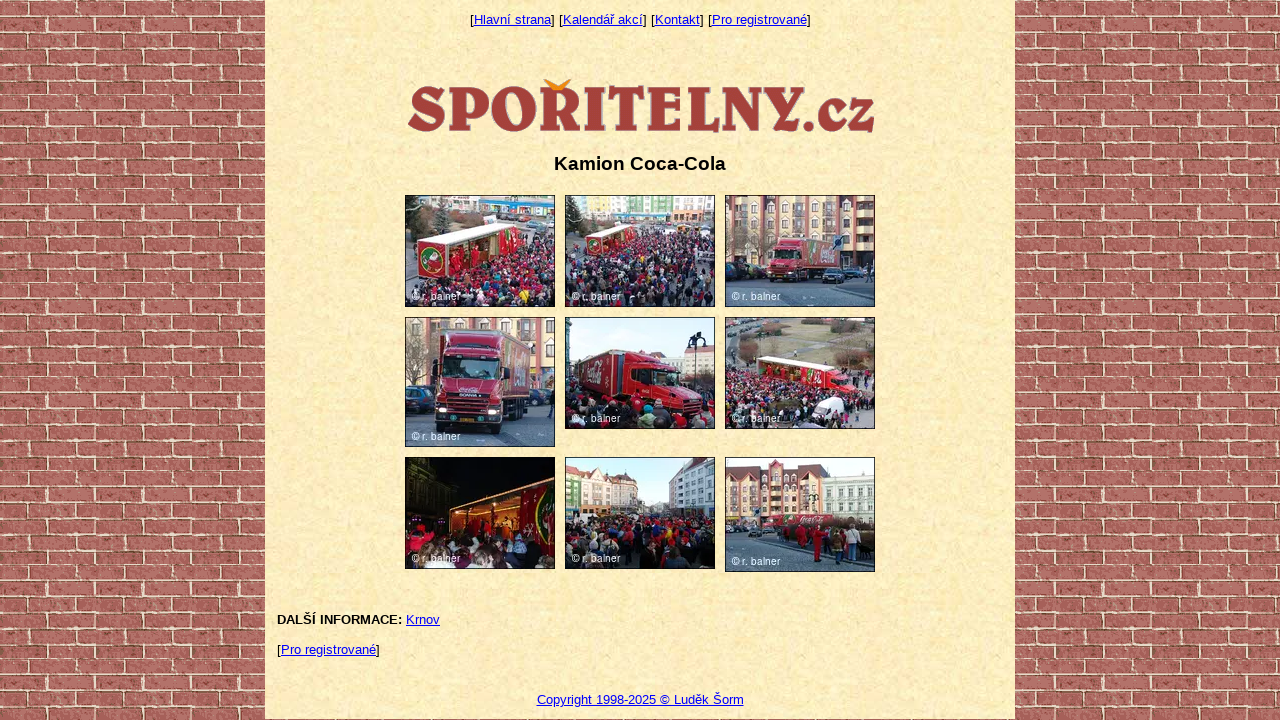

--- FILE ---
content_type: text/html; charset=UTF-8
request_url: http://sporitelny.cz/fotky/galerie.phtml?id=600
body_size: 1851
content:
<?xml version="1.0" encoding="utf-8" ?>
<!DOCTYPE html PUBLIC "-//W3C//DTD XHTML 1.0 Transitional//EN" "http://www.w3.org/TR/xhtml1/DTD/xhtml1-transitional.dtd">
<html xmlns="http://www.w3.org/1999/xhtml" xml:lang="cs" lang="cs">

<head>
<meta http-equiv="Content-language" content="cs" />
<meta http-equiv="Content-Type" content="text/html; charset=utf-8" />

<meta name="CACHE-CONTROL" content="no-cache" />
<meta http-equiv="PRAGMA" content="no-cache" />
<meta http-equiv="Expires" content="0" />
<meta name="Author" content="INFOSYSTEM s.r.o." />
<meta name="ROBOTS" content="all, follow" />
<meta name="KEYWORDS" content="vstupenky; tickets; program" />
<meta name="KEYWORDS" content="Doménová koule; INFOSYSTEM s.r.o." />

<link rel="stylesheet" type="text/css" href="/css_rev44/universal.php3?sirkaHSloupce=750&amp;sirkaFotky=0&amp;sirkaFotkyNahled=150" media="all" />
<link rel="stylesheet" type="text/css" href="/css_rev44/print.css" media="print" />


<title>Doménová koule - rezervační a informační systém</title>

</head>







<BODY BACKGROUND="../_sporitelny/cihly.gif" TEXT="black" LINK="red"  VLINK="red" ALINK="red" BGPROPERTIES='FIXED'>
<CENTER><TABLE BORDER=0 WIDTH=750 CELLPADDING=10 BACKGROUND='../_sporitelny/bgcolor.jpg'><TR><TD WIDTH=750 VALIGN='_top' > <CENTER>[<A HREF='../index.phtml'>Hlavní strana</A>]  [<A HREF='../akce/index.phtml'>Kalendář akcí</A>]  [<A HREF='../encyklopedie/objekty1.phtml?id=821'>Kontakt</A>]  [<A HREF='../log.phtml'>Pro registrované</A>]</CENTER></TD></TR><TR><TD><CENTER><BR><BR><A HREF='../index.phtml' TARGET=_top> <IMG SRC='/_sporitelny/logo.gif' BORDER=0 ALT='Návrat na hlavní stranu'></A><BR></CENTER><div id="fotky_galerie" class="gid600"><h2 class="obsah">Kamion Coca-Cola</h2><div class="fobal text-center"><div class="fobal2 w-auto d-inline-block"><div class="foto f20116 p1 d-inline-block mr-2 mb-2 overflow-hidden"><a href="/fotky/prezentace.phtml?id=600&amp;od=0" title=""><picture class="fid20116"><source srcset="/fotky/nahled-150/20116_O21JQ0KzDcxvb8WiscIXA957a10GCa0M.webp?r=0"><img src="/fotky/nahled-150/20116_O21JQ0KzDcxvb8WiscIXA957a10GCa0M.jpeg?r=0" width="150" height="112" alt=""></picture></a></div>
<span class="sep p1"></span>
<div class="foto f20117 p2 d-inline-block mr-2 mb-2 overflow-hidden"><a href="/fotky/prezentace.phtml?id=600&amp;od=1" title=""><picture class="fid20117"><source srcset="/fotky/nahled-150/20117_MzKOqkqgDoEovM4t2CsCSw7obUMwUUu1.webp?r=0"><img src="/fotky/nahled-150/20117_MzKOqkqgDoEovM4t2CsCSw7obUMwUUu1.jpeg?r=0" width="150" height="112" alt=""></picture></a></div>
<span class="sep s2 p2"></span>
<div class="foto f20118 p3 d-inline-block mr-2 mb-2 overflow-hidden"><a href="/fotky/prezentace.phtml?id=600&amp;od=2" title=""><picture class="fid20118"><source srcset="/fotky/nahled-150/20118_T1tvEbOPCvGPJWx7M1J7l7cxyG9YP66u.webp?r=0"><img src="/fotky/nahled-150/20118_T1tvEbOPCvGPJWx7M1J7l7cxyG9YP66u.jpeg?r=0" width="150" height="112" alt=""></picture></a></div>
<span class="sep s3 p3"></span>
<div class="foto f20119 p4 d-inline-block mr-2 mb-2 overflow-hidden"><a href="/fotky/prezentace.phtml?id=600&amp;od=3" title=""><picture class="fid20119"><source srcset="/fotky/nahled-150/20119_MDL9pNk8sBMhh3obVzJucg4UdSERSEho.webp?r=0"><img src="/fotky/nahled-150/20119_MDL9pNk8sBMhh3obVzJucg4UdSERSEho.jpeg?r=0" width="150" height="130" alt=""></picture></a></div>
<span class="sep s2 s4 p4"></span>
<div class="foto f20120 p5 d-inline-block mr-2 mb-2 overflow-hidden"><a href="/fotky/prezentace.phtml?id=600&amp;od=4" title=""><picture class="fid20120"><source srcset="/fotky/nahled-150/20120_2ltEhXBxU0zFb7hXhLRhyeGIUa8YJnmI.webp?r=0"><img src="/fotky/nahled-150/20120_2ltEhXBxU0zFb7hXhLRhyeGIUa8YJnmI.jpeg?r=0" width="150" height="112" alt=""></picture></a></div>
<span class="sep s5 p5"></span>
<div class="foto f20121 p6 d-inline-block mr-2 mb-2 overflow-hidden"><a href="/fotky/prezentace.phtml?id=600&amp;od=5" title=""><picture class="fid20121"><source srcset="/fotky/nahled-150/20121_3Y2DTJajzyciAXAl3ouAUdXdiTWG5m0X.webp?r=0"><img src="/fotky/nahled-150/20121_3Y2DTJajzyciAXAl3ouAUdXdiTWG5m0X.jpeg?r=0" width="150" height="112" alt=""></picture></a></div>
<span class="sep s2 s3 p6"></span>
<div class="foto f20122 p7 d-inline-block mr-2 mb-2 overflow-hidden"><a href="/fotky/prezentace.phtml?id=600&amp;od=6" title=""><picture class="fid20122"><source srcset="/fotky/nahled-150/20122_PkHjOnz0QSjvaxgE9VLJz1GlipovWMWW.webp?r=0"><img src="/fotky/nahled-150/20122_PkHjOnz0QSjvaxgE9VLJz1GlipovWMWW.jpeg?r=0" width="150" height="112" alt=""></picture></a></div>
<span class="sep p7"></span>
<div class="foto f20123 p8 d-inline-block mr-2 mb-2 overflow-hidden"><a href="/fotky/prezentace.phtml?id=600&amp;od=7" title=""><picture class="fid20123"><source srcset="/fotky/nahled-150/20123_8aUWE0k9ztG9FqYM18oDQtrVSEcQupn6.webp?r=0"><img src="/fotky/nahled-150/20123_8aUWE0k9ztG9FqYM18oDQtrVSEcQupn6.jpeg?r=0" width="150" height="112" alt=""></picture></a></div>
<span class="sep s2 s4 p8"></span>
<div class="foto f20124 p9 d-inline-block mr-2 mb-2 overflow-hidden"><a href="/fotky/prezentace.phtml?id=600&amp;od=8" title=""><picture class="fid20124"><source srcset="/fotky/nahled-150/20124_84nJVTxuhHsxn9nEFxuXtDhj1AB9OMcf.webp?r=0"><img src="/fotky/nahled-150/20124_84nJVTxuhHsxn9nEFxuXtDhj1AB9OMcf.jpeg?r=0" width="150" height="115" alt=""></picture></a></div>
<span class="sep s3 p9"></span>
<span class="fin"></span></div></div>
<div id="dalsiInf" class="mt-4"><strong>DALŠÍ INFORMACE: </strong><a href="/encyklopedie/objekty1.phtml?id=14719">Krnov</a></div><div id="navigaceDole" class="mt-4"><span class="nd1 login">[<a href="/log.phtml?logStranka=%2Ffotky%2Fgalerie.phtml%3Fid%3D600">Pro registrované</a>]</span></div></div><CENTER><BR><BR><SPAN CLASS=copyright><A HREF='http://www.sorm.cz' TARGET=_new> Copyright 1998-2025 &copy; Luděk Šorm</A></SPAN><A HREF='../readme.phtml'></A></CENTER></BODY></HTML></TD></TR></TABLE></CENTER>